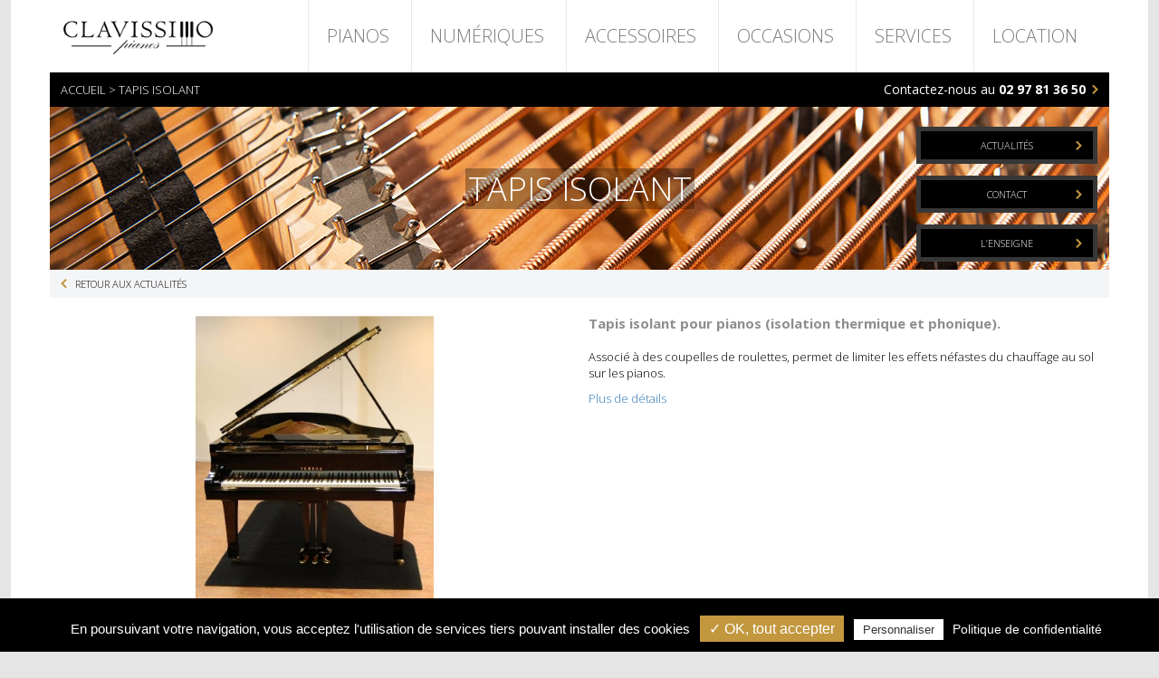

--- FILE ---
content_type: text/html; charset=UTF-8
request_url: https://www.clavissimo.fr/actualites/tapis-isolant-piano
body_size: 13778
content:
<!DOCTYPE html>
<!--[if IE 7]>
<html class="ie ie7" dir="ltr" lang="fr-FR">
<![endif]-->
<!--[if IE 8]>
<html class="ie ie8" dir="ltr" lang="fr-FR">
<![endif]-->
<!--[if !(IE 7) | !(IE 8)  ]><!-->
<html dir="ltr" lang="fr-FR">
<!--<![endif]-->
<head>
<meta charset="UTF-8" />

<meta name="viewport" content="width=device-width, initial-scale=1">

<title>Tapis isolant | Clavissimo - Lorient - Lanester</title>
<link data-rocket-preload as="style" href="https://fonts.googleapis.com/css?family=Open%20Sans%3A300%2C400%2C600%2C700&#038;display=swap" rel="preload">
<link href="https://fonts.googleapis.com/css?family=Open%20Sans%3A300%2C400%2C600%2C700&#038;display=swap" media="print" onload="this.media=&#039;all&#039;" rel="stylesheet">
<noscript data-wpr-hosted-gf-parameters=""><link rel="stylesheet" href="https://fonts.googleapis.com/css?family=Open%20Sans%3A300%2C400%2C600%2C700&#038;display=swap"></noscript>

<link rel="profile" href="http://gmpg.org/xfn/11" />
<link rel="pingback" href="https://www.clavissimo.fr/xmlrpc.php" />

<!--[if lt IE 9]>
    <script src="https://www.clavissimo.fr/wp-content/themes/artgomedia/js/html5.js"></script>
    <script type="text/javascript" scr="https://www.clavissimo.fr/wp-content/themes/artgomedia/js/respond.js"></script> 
<![endif]-->

<link rel="icon" href="https://www.clavissimo.fr/wp-content/themes/artgomedia/favicon.ico" />

<script src="https://www.clavissimo.fr/wp-content/themes/artgomedia/js/jquery.min.js"></script>

<link data-minify="1" rel="stylesheet" href="https://www.clavissimo.fr/wp-content/cache/min/1/wp-content/themes/artgomedia/js/ui/jquery-ui.css?ver=1695724237" />
<script src="https://www.clavissimo.fr/wp-content/themes/artgomedia/js/ui/jquery-ui.min.js"></script>



<link data-minify="1" href="https://www.clavissimo.fr/wp-content/cache/min/1/wp-content/themes/artgomedia/css/bootstrap.css?ver=1695724237" rel="stylesheet">
<link data-minify="1" href="https://www.clavissimo.fr/wp-content/cache/min/1/wp-content/themes/artgomedia/css/bootstrap-theme.css?ver=1695724237" rel="stylesheet">
<script src="https://www.clavissimo.fr/wp-content/themes/artgomedia/js/bootstrap.js"></script>

<script src="https://www.clavissimo.fr/wp-content/themes/artgomedia/js/bxslider/jquery.bxslider.min.js"></script>
<link data-minify="1" href="https://www.clavissimo.fr/wp-content/cache/min/1/wp-content/themes/artgomedia/js/bxslider/jquery.bxslider.css?ver=1695724237" rel="stylesheet" />

<script type="text/javascript" src="https://www.clavissimo.fr/wp-content/themes/artgomedia/js/fancy/jquery.mousewheel-3.0.6.pack.js"></script>
<link data-minify="1" rel="stylesheet" href="https://www.clavissimo.fr/wp-content/cache/min/1/wp-content/themes/artgomedia/js/fancy/jquery.fancybox.css?ver=1695724237" type="text/css" media="screen" />
<script type="text/javascript" src="https://www.clavissimo.fr/wp-content/themes/artgomedia/js/fancy/jquery.fancybox.pack.js?v=2.1.5"></script>

<script type="text/javascript" src="https://www.clavissimo.fr/wp-content/themes/artgomedia/js/tarteaucitron/tarteaucitron.js"></script>


<link data-minify="1" href='https://www.clavissimo.fr/wp-content/cache/min/1/wp-content/themes/artgomedia/style.css?ver=1695724237' rel='stylesheet' type='text/css'>
        

		<!-- All in One SEO 4.9.3 - aioseo.com -->
	<meta name="description" content="Associé à des coupelles de roulettes, permet de limiter les effets néfastes du chauffage au sol sur les pianos. Plus de détails" />
	<meta name="robots" content="max-image-preview:large" />
	<meta name="author" content="Clavissimo"/>
	<link rel="canonical" href="https://www.clavissimo.fr/actualites/tapis-isolant-piano" />
	<meta name="generator" content="All in One SEO (AIOSEO) 4.9.3" />
		<script type="application/ld+json" class="aioseo-schema">
			{"@context":"https:\/\/schema.org","@graph":[{"@type":"Article","@id":"https:\/\/www.clavissimo.fr\/actualites\/tapis-isolant-piano#article","name":"Tapis isolant | Clavissimo - Lorient - Lanester","headline":"Tapis isolant","author":{"@id":"https:\/\/www.clavissimo.fr\/author\/clavissimo#author"},"publisher":{"@id":"https:\/\/www.clavissimo.fr\/#organization"},"datePublished":"2020-07-22T17:18:55+01:00","dateModified":"2020-07-22T17:20:11+01:00","inLanguage":"fr-FR","mainEntityOfPage":{"@id":"https:\/\/www.clavissimo.fr\/actualites\/tapis-isolant-piano#webpage"},"isPartOf":{"@id":"https:\/\/www.clavissimo.fr\/actualites\/tapis-isolant-piano#webpage"},"articleSection":"Actualit\u00e9s"},{"@type":"BreadcrumbList","@id":"https:\/\/www.clavissimo.fr\/actualites\/tapis-isolant-piano#breadcrumblist","itemListElement":[{"@type":"ListItem","@id":"https:\/\/www.clavissimo.fr#listItem","position":1,"name":"Home","item":"https:\/\/www.clavissimo.fr","nextItem":{"@type":"ListItem","@id":"https:\/\/www.clavissimo.fr\/.\/actualites#listItem","name":"Actualit\u00e9s"}},{"@type":"ListItem","@id":"https:\/\/www.clavissimo.fr\/.\/actualites#listItem","position":2,"name":"Actualit\u00e9s","item":"https:\/\/www.clavissimo.fr\/.\/actualites","nextItem":{"@type":"ListItem","@id":"https:\/\/www.clavissimo.fr\/actualites\/tapis-isolant-piano#listItem","name":"Tapis isolant"},"previousItem":{"@type":"ListItem","@id":"https:\/\/www.clavissimo.fr#listItem","name":"Home"}},{"@type":"ListItem","@id":"https:\/\/www.clavissimo.fr\/actualites\/tapis-isolant-piano#listItem","position":3,"name":"Tapis isolant","previousItem":{"@type":"ListItem","@id":"https:\/\/www.clavissimo.fr\/.\/actualites#listItem","name":"Actualit\u00e9s"}}]},{"@type":"Organization","@id":"https:\/\/www.clavissimo.fr\/#organization","name":"Clavissimo - Lorient - Lanester","url":"https:\/\/www.clavissimo.fr\/"},{"@type":"Person","@id":"https:\/\/www.clavissimo.fr\/author\/clavissimo#author","url":"https:\/\/www.clavissimo.fr\/author\/clavissimo","name":"Clavissimo","image":{"@type":"ImageObject","@id":"https:\/\/www.clavissimo.fr\/actualites\/tapis-isolant-piano#authorImage","url":"https:\/\/secure.gravatar.com\/avatar\/26adf9302188b14c6b95ada06706df6b6a9720dd212fc69a77521cb6f54fe6e0?s=96&d=mm&r=g","width":96,"height":96,"caption":"Clavissimo"}},{"@type":"WebPage","@id":"https:\/\/www.clavissimo.fr\/actualites\/tapis-isolant-piano#webpage","url":"https:\/\/www.clavissimo.fr\/actualites\/tapis-isolant-piano","name":"Tapis isolant | Clavissimo - Lorient - Lanester","description":"Associ\u00e9 \u00e0 des coupelles de roulettes, permet de limiter les effets n\u00e9fastes du chauffage au sol sur les pianos. Plus de d\u00e9tails","inLanguage":"fr-FR","isPartOf":{"@id":"https:\/\/www.clavissimo.fr\/#website"},"breadcrumb":{"@id":"https:\/\/www.clavissimo.fr\/actualites\/tapis-isolant-piano#breadcrumblist"},"author":{"@id":"https:\/\/www.clavissimo.fr\/author\/clavissimo#author"},"creator":{"@id":"https:\/\/www.clavissimo.fr\/author\/clavissimo#author"},"datePublished":"2020-07-22T17:18:55+01:00","dateModified":"2020-07-22T17:20:11+01:00"},{"@type":"WebSite","@id":"https:\/\/www.clavissimo.fr\/#website","url":"https:\/\/www.clavissimo.fr\/","name":"Clavissimo - Lorient - Lanester","inLanguage":"fr-FR","publisher":{"@id":"https:\/\/www.clavissimo.fr\/#organization"}}]}
		</script>
		<!-- All in One SEO -->

<link href='https://fonts.gstatic.com' crossorigin rel='preconnect' />
<link rel="alternate" type="application/rss+xml" title="Clavissimo - Lorient - Lanester &raquo; Flux" href="https://www.clavissimo.fr/feed" />
<link rel="alternate" type="application/rss+xml" title="Clavissimo - Lorient - Lanester &raquo; Flux des commentaires" href="https://www.clavissimo.fr/comments/feed" />
<link rel="alternate" type="application/rss+xml" title="Clavissimo - Lorient - Lanester &raquo; Tapis isolant Flux des commentaires" href="https://www.clavissimo.fr/actualites/tapis-isolant-piano/feed" />
<link rel="alternate" title="oEmbed (JSON)" type="application/json+oembed" href="https://www.clavissimo.fr/wp-json/oembed/1.0/embed?url=https%3A%2F%2Fwww.clavissimo.fr%2Factualites%2Ftapis-isolant-piano" />
<link rel="alternate" title="oEmbed (XML)" type="text/xml+oembed" href="https://www.clavissimo.fr/wp-json/oembed/1.0/embed?url=https%3A%2F%2Fwww.clavissimo.fr%2Factualites%2Ftapis-isolant-piano&#038;format=xml" />
<style id='wp-img-auto-sizes-contain-inline-css' type='text/css'>
img:is([sizes=auto i],[sizes^="auto," i]){contain-intrinsic-size:3000px 1500px}
/*# sourceURL=wp-img-auto-sizes-contain-inline-css */
</style>
<style id='wp-emoji-styles-inline-css' type='text/css'>

	img.wp-smiley, img.emoji {
		display: inline !important;
		border: none !important;
		box-shadow: none !important;
		height: 1em !important;
		width: 1em !important;
		margin: 0 0.07em !important;
		vertical-align: -0.1em !important;
		background: none !important;
		padding: 0 !important;
	}
/*# sourceURL=wp-emoji-styles-inline-css */
</style>
<style id='wp-block-library-inline-css' type='text/css'>
:root{--wp-block-synced-color:#7a00df;--wp-block-synced-color--rgb:122,0,223;--wp-bound-block-color:var(--wp-block-synced-color);--wp-editor-canvas-background:#ddd;--wp-admin-theme-color:#007cba;--wp-admin-theme-color--rgb:0,124,186;--wp-admin-theme-color-darker-10:#006ba1;--wp-admin-theme-color-darker-10--rgb:0,107,160.5;--wp-admin-theme-color-darker-20:#005a87;--wp-admin-theme-color-darker-20--rgb:0,90,135;--wp-admin-border-width-focus:2px}@media (min-resolution:192dpi){:root{--wp-admin-border-width-focus:1.5px}}.wp-element-button{cursor:pointer}:root .has-very-light-gray-background-color{background-color:#eee}:root .has-very-dark-gray-background-color{background-color:#313131}:root .has-very-light-gray-color{color:#eee}:root .has-very-dark-gray-color{color:#313131}:root .has-vivid-green-cyan-to-vivid-cyan-blue-gradient-background{background:linear-gradient(135deg,#00d084,#0693e3)}:root .has-purple-crush-gradient-background{background:linear-gradient(135deg,#34e2e4,#4721fb 50%,#ab1dfe)}:root .has-hazy-dawn-gradient-background{background:linear-gradient(135deg,#faaca8,#dad0ec)}:root .has-subdued-olive-gradient-background{background:linear-gradient(135deg,#fafae1,#67a671)}:root .has-atomic-cream-gradient-background{background:linear-gradient(135deg,#fdd79a,#004a59)}:root .has-nightshade-gradient-background{background:linear-gradient(135deg,#330968,#31cdcf)}:root .has-midnight-gradient-background{background:linear-gradient(135deg,#020381,#2874fc)}:root{--wp--preset--font-size--normal:16px;--wp--preset--font-size--huge:42px}.has-regular-font-size{font-size:1em}.has-larger-font-size{font-size:2.625em}.has-normal-font-size{font-size:var(--wp--preset--font-size--normal)}.has-huge-font-size{font-size:var(--wp--preset--font-size--huge)}.has-text-align-center{text-align:center}.has-text-align-left{text-align:left}.has-text-align-right{text-align:right}.has-fit-text{white-space:nowrap!important}#end-resizable-editor-section{display:none}.aligncenter{clear:both}.items-justified-left{justify-content:flex-start}.items-justified-center{justify-content:center}.items-justified-right{justify-content:flex-end}.items-justified-space-between{justify-content:space-between}.screen-reader-text{border:0;clip-path:inset(50%);height:1px;margin:-1px;overflow:hidden;padding:0;position:absolute;width:1px;word-wrap:normal!important}.screen-reader-text:focus{background-color:#ddd;clip-path:none;color:#444;display:block;font-size:1em;height:auto;left:5px;line-height:normal;padding:15px 23px 14px;text-decoration:none;top:5px;width:auto;z-index:100000}html :where(.has-border-color){border-style:solid}html :where([style*=border-top-color]){border-top-style:solid}html :where([style*=border-right-color]){border-right-style:solid}html :where([style*=border-bottom-color]){border-bottom-style:solid}html :where([style*=border-left-color]){border-left-style:solid}html :where([style*=border-width]){border-style:solid}html :where([style*=border-top-width]){border-top-style:solid}html :where([style*=border-right-width]){border-right-style:solid}html :where([style*=border-bottom-width]){border-bottom-style:solid}html :where([style*=border-left-width]){border-left-style:solid}html :where(img[class*=wp-image-]){height:auto;max-width:100%}:where(figure){margin:0 0 1em}html :where(.is-position-sticky){--wp-admin--admin-bar--position-offset:var(--wp-admin--admin-bar--height,0px)}@media screen and (max-width:600px){html :where(.is-position-sticky){--wp-admin--admin-bar--position-offset:0px}}

/*# sourceURL=wp-block-library-inline-css */
</style><style id='global-styles-inline-css' type='text/css'>
:root{--wp--preset--aspect-ratio--square: 1;--wp--preset--aspect-ratio--4-3: 4/3;--wp--preset--aspect-ratio--3-4: 3/4;--wp--preset--aspect-ratio--3-2: 3/2;--wp--preset--aspect-ratio--2-3: 2/3;--wp--preset--aspect-ratio--16-9: 16/9;--wp--preset--aspect-ratio--9-16: 9/16;--wp--preset--color--black: #000000;--wp--preset--color--cyan-bluish-gray: #abb8c3;--wp--preset--color--white: #ffffff;--wp--preset--color--pale-pink: #f78da7;--wp--preset--color--vivid-red: #cf2e2e;--wp--preset--color--luminous-vivid-orange: #ff6900;--wp--preset--color--luminous-vivid-amber: #fcb900;--wp--preset--color--light-green-cyan: #7bdcb5;--wp--preset--color--vivid-green-cyan: #00d084;--wp--preset--color--pale-cyan-blue: #8ed1fc;--wp--preset--color--vivid-cyan-blue: #0693e3;--wp--preset--color--vivid-purple: #9b51e0;--wp--preset--gradient--vivid-cyan-blue-to-vivid-purple: linear-gradient(135deg,rgb(6,147,227) 0%,rgb(155,81,224) 100%);--wp--preset--gradient--light-green-cyan-to-vivid-green-cyan: linear-gradient(135deg,rgb(122,220,180) 0%,rgb(0,208,130) 100%);--wp--preset--gradient--luminous-vivid-amber-to-luminous-vivid-orange: linear-gradient(135deg,rgb(252,185,0) 0%,rgb(255,105,0) 100%);--wp--preset--gradient--luminous-vivid-orange-to-vivid-red: linear-gradient(135deg,rgb(255,105,0) 0%,rgb(207,46,46) 100%);--wp--preset--gradient--very-light-gray-to-cyan-bluish-gray: linear-gradient(135deg,rgb(238,238,238) 0%,rgb(169,184,195) 100%);--wp--preset--gradient--cool-to-warm-spectrum: linear-gradient(135deg,rgb(74,234,220) 0%,rgb(151,120,209) 20%,rgb(207,42,186) 40%,rgb(238,44,130) 60%,rgb(251,105,98) 80%,rgb(254,248,76) 100%);--wp--preset--gradient--blush-light-purple: linear-gradient(135deg,rgb(255,206,236) 0%,rgb(152,150,240) 100%);--wp--preset--gradient--blush-bordeaux: linear-gradient(135deg,rgb(254,205,165) 0%,rgb(254,45,45) 50%,rgb(107,0,62) 100%);--wp--preset--gradient--luminous-dusk: linear-gradient(135deg,rgb(255,203,112) 0%,rgb(199,81,192) 50%,rgb(65,88,208) 100%);--wp--preset--gradient--pale-ocean: linear-gradient(135deg,rgb(255,245,203) 0%,rgb(182,227,212) 50%,rgb(51,167,181) 100%);--wp--preset--gradient--electric-grass: linear-gradient(135deg,rgb(202,248,128) 0%,rgb(113,206,126) 100%);--wp--preset--gradient--midnight: linear-gradient(135deg,rgb(2,3,129) 0%,rgb(40,116,252) 100%);--wp--preset--font-size--small: 13px;--wp--preset--font-size--medium: 20px;--wp--preset--font-size--large: 36px;--wp--preset--font-size--x-large: 42px;--wp--preset--spacing--20: 0.44rem;--wp--preset--spacing--30: 0.67rem;--wp--preset--spacing--40: 1rem;--wp--preset--spacing--50: 1.5rem;--wp--preset--spacing--60: 2.25rem;--wp--preset--spacing--70: 3.38rem;--wp--preset--spacing--80: 5.06rem;--wp--preset--shadow--natural: 6px 6px 9px rgba(0, 0, 0, 0.2);--wp--preset--shadow--deep: 12px 12px 50px rgba(0, 0, 0, 0.4);--wp--preset--shadow--sharp: 6px 6px 0px rgba(0, 0, 0, 0.2);--wp--preset--shadow--outlined: 6px 6px 0px -3px rgb(255, 255, 255), 6px 6px rgb(0, 0, 0);--wp--preset--shadow--crisp: 6px 6px 0px rgb(0, 0, 0);}:where(.is-layout-flex){gap: 0.5em;}:where(.is-layout-grid){gap: 0.5em;}body .is-layout-flex{display: flex;}.is-layout-flex{flex-wrap: wrap;align-items: center;}.is-layout-flex > :is(*, div){margin: 0;}body .is-layout-grid{display: grid;}.is-layout-grid > :is(*, div){margin: 0;}:where(.wp-block-columns.is-layout-flex){gap: 2em;}:where(.wp-block-columns.is-layout-grid){gap: 2em;}:where(.wp-block-post-template.is-layout-flex){gap: 1.25em;}:where(.wp-block-post-template.is-layout-grid){gap: 1.25em;}.has-black-color{color: var(--wp--preset--color--black) !important;}.has-cyan-bluish-gray-color{color: var(--wp--preset--color--cyan-bluish-gray) !important;}.has-white-color{color: var(--wp--preset--color--white) !important;}.has-pale-pink-color{color: var(--wp--preset--color--pale-pink) !important;}.has-vivid-red-color{color: var(--wp--preset--color--vivid-red) !important;}.has-luminous-vivid-orange-color{color: var(--wp--preset--color--luminous-vivid-orange) !important;}.has-luminous-vivid-amber-color{color: var(--wp--preset--color--luminous-vivid-amber) !important;}.has-light-green-cyan-color{color: var(--wp--preset--color--light-green-cyan) !important;}.has-vivid-green-cyan-color{color: var(--wp--preset--color--vivid-green-cyan) !important;}.has-pale-cyan-blue-color{color: var(--wp--preset--color--pale-cyan-blue) !important;}.has-vivid-cyan-blue-color{color: var(--wp--preset--color--vivid-cyan-blue) !important;}.has-vivid-purple-color{color: var(--wp--preset--color--vivid-purple) !important;}.has-black-background-color{background-color: var(--wp--preset--color--black) !important;}.has-cyan-bluish-gray-background-color{background-color: var(--wp--preset--color--cyan-bluish-gray) !important;}.has-white-background-color{background-color: var(--wp--preset--color--white) !important;}.has-pale-pink-background-color{background-color: var(--wp--preset--color--pale-pink) !important;}.has-vivid-red-background-color{background-color: var(--wp--preset--color--vivid-red) !important;}.has-luminous-vivid-orange-background-color{background-color: var(--wp--preset--color--luminous-vivid-orange) !important;}.has-luminous-vivid-amber-background-color{background-color: var(--wp--preset--color--luminous-vivid-amber) !important;}.has-light-green-cyan-background-color{background-color: var(--wp--preset--color--light-green-cyan) !important;}.has-vivid-green-cyan-background-color{background-color: var(--wp--preset--color--vivid-green-cyan) !important;}.has-pale-cyan-blue-background-color{background-color: var(--wp--preset--color--pale-cyan-blue) !important;}.has-vivid-cyan-blue-background-color{background-color: var(--wp--preset--color--vivid-cyan-blue) !important;}.has-vivid-purple-background-color{background-color: var(--wp--preset--color--vivid-purple) !important;}.has-black-border-color{border-color: var(--wp--preset--color--black) !important;}.has-cyan-bluish-gray-border-color{border-color: var(--wp--preset--color--cyan-bluish-gray) !important;}.has-white-border-color{border-color: var(--wp--preset--color--white) !important;}.has-pale-pink-border-color{border-color: var(--wp--preset--color--pale-pink) !important;}.has-vivid-red-border-color{border-color: var(--wp--preset--color--vivid-red) !important;}.has-luminous-vivid-orange-border-color{border-color: var(--wp--preset--color--luminous-vivid-orange) !important;}.has-luminous-vivid-amber-border-color{border-color: var(--wp--preset--color--luminous-vivid-amber) !important;}.has-light-green-cyan-border-color{border-color: var(--wp--preset--color--light-green-cyan) !important;}.has-vivid-green-cyan-border-color{border-color: var(--wp--preset--color--vivid-green-cyan) !important;}.has-pale-cyan-blue-border-color{border-color: var(--wp--preset--color--pale-cyan-blue) !important;}.has-vivid-cyan-blue-border-color{border-color: var(--wp--preset--color--vivid-cyan-blue) !important;}.has-vivid-purple-border-color{border-color: var(--wp--preset--color--vivid-purple) !important;}.has-vivid-cyan-blue-to-vivid-purple-gradient-background{background: var(--wp--preset--gradient--vivid-cyan-blue-to-vivid-purple) !important;}.has-light-green-cyan-to-vivid-green-cyan-gradient-background{background: var(--wp--preset--gradient--light-green-cyan-to-vivid-green-cyan) !important;}.has-luminous-vivid-amber-to-luminous-vivid-orange-gradient-background{background: var(--wp--preset--gradient--luminous-vivid-amber-to-luminous-vivid-orange) !important;}.has-luminous-vivid-orange-to-vivid-red-gradient-background{background: var(--wp--preset--gradient--luminous-vivid-orange-to-vivid-red) !important;}.has-very-light-gray-to-cyan-bluish-gray-gradient-background{background: var(--wp--preset--gradient--very-light-gray-to-cyan-bluish-gray) !important;}.has-cool-to-warm-spectrum-gradient-background{background: var(--wp--preset--gradient--cool-to-warm-spectrum) !important;}.has-blush-light-purple-gradient-background{background: var(--wp--preset--gradient--blush-light-purple) !important;}.has-blush-bordeaux-gradient-background{background: var(--wp--preset--gradient--blush-bordeaux) !important;}.has-luminous-dusk-gradient-background{background: var(--wp--preset--gradient--luminous-dusk) !important;}.has-pale-ocean-gradient-background{background: var(--wp--preset--gradient--pale-ocean) !important;}.has-electric-grass-gradient-background{background: var(--wp--preset--gradient--electric-grass) !important;}.has-midnight-gradient-background{background: var(--wp--preset--gradient--midnight) !important;}.has-small-font-size{font-size: var(--wp--preset--font-size--small) !important;}.has-medium-font-size{font-size: var(--wp--preset--font-size--medium) !important;}.has-large-font-size{font-size: var(--wp--preset--font-size--large) !important;}.has-x-large-font-size{font-size: var(--wp--preset--font-size--x-large) !important;}
/*# sourceURL=global-styles-inline-css */
</style>

<style id='classic-theme-styles-inline-css' type='text/css'>
/*! This file is auto-generated */
.wp-block-button__link{color:#fff;background-color:#32373c;border-radius:9999px;box-shadow:none;text-decoration:none;padding:calc(.667em + 2px) calc(1.333em + 2px);font-size:1.125em}.wp-block-file__button{background:#32373c;color:#fff;text-decoration:none}
/*# sourceURL=/wp-includes/css/classic-themes.min.css */
</style>
<link rel='stylesheet' id='cookie-notice-front-css' href='https://www.clavissimo.fr/wp-content/plugins/cookie-notice/css/front.min.css?ver=2.5.11' type='text/css' media='all' />
<link data-minify="1" rel='stylesheet' id='taxonomy-image-plugin-public-css' href='https://www.clavissimo.fr/wp-content/cache/min/1/wp-content/plugins/taxonomy-images/css/style.css?ver=1695724237' type='text/css' media='screen' />
<script type="text/javascript" id="cookie-notice-front-js-before">
/* <![CDATA[ */
var cnArgs = {"ajaxUrl":"https:\/\/www.clavissimo.fr\/wp-admin\/admin-ajax.php","nonce":"fa61589aaa","hideEffect":"fade","position":"bottom","onScroll":false,"onScrollOffset":100,"onClick":false,"cookieName":"cookie_notice_accepted","cookieTime":2592000,"cookieTimeRejected":2592000,"globalCookie":false,"redirection":false,"cache":true,"revokeCookies":false,"revokeCookiesOpt":"automatic"};

//# sourceURL=cookie-notice-front-js-before
/* ]]> */
</script>
<script type="text/javascript" src="https://www.clavissimo.fr/wp-content/plugins/cookie-notice/js/front.min.js?ver=2.5.11" id="cookie-notice-front-js"></script>
<script type="text/javascript" src="https://www.clavissimo.fr/wp-includes/js/jquery/jquery.min.js?ver=3.7.1" id="jquery-core-js"></script>
<script type="text/javascript" src="https://www.clavissimo.fr/wp-includes/js/jquery/jquery-migrate.min.js?ver=3.4.1" id="jquery-migrate-js"></script>
<script type="text/javascript" src="//www.clavissimo.fr/wp-content/plugins/revslider/sr6/assets/js/rbtools.min.js?ver=6.7.29" async id="tp-tools-js"></script>
<script type="text/javascript" src="//www.clavissimo.fr/wp-content/plugins/revslider/sr6/assets/js/rs6.min.js?ver=6.7.34" async id="revmin-js"></script>
<link rel="https://api.w.org/" href="https://www.clavissimo.fr/wp-json/" /><link rel="alternate" title="JSON" type="application/json" href="https://www.clavissimo.fr/wp-json/wp/v2/posts/3110" /><link rel="EditURI" type="application/rsd+xml" title="RSD" href="https://www.clavissimo.fr/xmlrpc.php?rsd" />
<meta name="generator" content="Powered by Slider Revolution 6.7.34 - responsive, Mobile-Friendly Slider Plugin for WordPress with comfortable drag and drop interface." />
<script>function setREVStartSize(e){
			//window.requestAnimationFrame(function() {
				window.RSIW = window.RSIW===undefined ? window.innerWidth : window.RSIW;
				window.RSIH = window.RSIH===undefined ? window.innerHeight : window.RSIH;
				try {
					var pw = document.getElementById(e.c).parentNode.offsetWidth,
						newh;
					pw = pw===0 || isNaN(pw) || (e.l=="fullwidth" || e.layout=="fullwidth") ? window.RSIW : pw;
					e.tabw = e.tabw===undefined ? 0 : parseInt(e.tabw);
					e.thumbw = e.thumbw===undefined ? 0 : parseInt(e.thumbw);
					e.tabh = e.tabh===undefined ? 0 : parseInt(e.tabh);
					e.thumbh = e.thumbh===undefined ? 0 : parseInt(e.thumbh);
					e.tabhide = e.tabhide===undefined ? 0 : parseInt(e.tabhide);
					e.thumbhide = e.thumbhide===undefined ? 0 : parseInt(e.thumbhide);
					e.mh = e.mh===undefined || e.mh=="" || e.mh==="auto" ? 0 : parseInt(e.mh,0);
					if(e.layout==="fullscreen" || e.l==="fullscreen")
						newh = Math.max(e.mh,window.RSIH);
					else{
						e.gw = Array.isArray(e.gw) ? e.gw : [e.gw];
						for (var i in e.rl) if (e.gw[i]===undefined || e.gw[i]===0) e.gw[i] = e.gw[i-1];
						e.gh = e.el===undefined || e.el==="" || (Array.isArray(e.el) && e.el.length==0)? e.gh : e.el;
						e.gh = Array.isArray(e.gh) ? e.gh : [e.gh];
						for (var i in e.rl) if (e.gh[i]===undefined || e.gh[i]===0) e.gh[i] = e.gh[i-1];
											
						var nl = new Array(e.rl.length),
							ix = 0,
							sl;
						e.tabw = e.tabhide>=pw ? 0 : e.tabw;
						e.thumbw = e.thumbhide>=pw ? 0 : e.thumbw;
						e.tabh = e.tabhide>=pw ? 0 : e.tabh;
						e.thumbh = e.thumbhide>=pw ? 0 : e.thumbh;
						for (var i in e.rl) nl[i] = e.rl[i]<window.RSIW ? 0 : e.rl[i];
						sl = nl[0];
						for (var i in nl) if (sl>nl[i] && nl[i]>0) { sl = nl[i]; ix=i;}
						var m = pw>(e.gw[ix]+e.tabw+e.thumbw) ? 1 : (pw-(e.tabw+e.thumbw)) / (e.gw[ix]);
						newh =  (e.gh[ix] * m) + (e.tabh + e.thumbh);
					}
					var el = document.getElementById(e.c);
					if (el!==null && el) el.style.height = newh+"px";
					el = document.getElementById(e.c+"_wrapper");
					if (el!==null && el) {
						el.style.height = newh+"px";
						el.style.display = "block";
					}
				} catch(e){
					console.log("Failure at Presize of Slider:" + e)
				}
			//});
		  };</script>

<link data-minify="1" rel='stylesheet' id='rs-plugin-settings-css' href='https://www.clavissimo.fr/wp-content/cache/min/1/wp-content/plugins/revslider/sr6/assets/css/rs6.css?ver=1753971113' type='text/css' media='all' />
<style id='rs-plugin-settings-inline-css' type='text/css'>
.tp-caption a{color:#ffffff;text-shadow:none;text-decoration:none;-webkit-transition:all 0.2s ease-out;-moz-transition:all 0.2s ease-out;-o-transition:all 0.2s ease-out;-ms-transition:all 0.2s ease-out}.tp-caption a:hover{color:#c3973e;text-decoration:none}
/*# sourceURL=rs-plugin-settings-inline-css */
</style>
<meta name="generator" content="WP Rocket 3.20.3" data-wpr-features="wpr_minify_css wpr_desktop" /></head>

<body class="wp-singular post-template-default single single-post postid-3110 single-format-standard wp-theme-artgomedia cookies-not-set">
            
<div data-rocket-location-hash="eb4025b9ca972704ff0d5ebb9287f9f6" class="maitre_du_piano">

    <img src="https://www.clavissimo.fr/wp-content/themes/artgomedia/images/maitre_du_piano.png" alt="Les Maîtres du Piano" />
        
</div>

<div data-rocket-location-hash="41b76897ef027b0e23042355f88d6962" class="global">

    <div data-rocket-location-hash="40f22408a88335a0945fffe944caafc3" class="container">
    
        <div data-rocket-location-hash="5af47f6829f724b092e5b844a38e0bc1" class="row">
        
        	<div class="col-xs-12 col-sm-12 col-md-2 col-lg-2">
            
            	<div id="btn_menu_mobile" class="btn_menu_mobile_inactive"></div>
            
            	<div class="logo">
            
					                    
                        <a href="https://www.clavissimo.fr/" rel="home" title="Accueil">
                            <img src="https://www.clavissimo.fr/wp-content/uploads/2018/10/Logo-clavissimo.png" alt="Clavissimo">
                        </a>
                    
                                    
                </div>
                
            </div>
        
        	<div class="col-xs-12 col-sm-12 col-md-10 col-lg-10">
            
            	<div class="menu">
            
					<div class="menu-menu-1-container"><ul id="menu-menu-1" class="menu"><li id="menu-item-82" class="menu-item menu-item-type-post_type_archive menu-item-object-pianos menu-item-has-children menu-item-82"><a href="https://www.clavissimo.fr/pianos">Pianos</a>
<ul class="sub-menu">
	<li id="menu-item-94" class="menu-item menu-item-type-taxonomy menu-item-object-type-piano menu-item-94"><a href="https://www.clavissimo.fr/type-piano/pianos-droits">Pianos droits</a></li>
	<li id="menu-item-93" class="menu-item menu-item-type-taxonomy menu-item-object-type-piano menu-item-93"><a href="https://www.clavissimo.fr/type-piano/pianos-a-queue">Pianos à queue</a></li>
</ul>
</li>
<li id="menu-item-83" class="menu-item menu-item-type-post_type_archive menu-item-object-pianos-numeriques menu-item-has-children menu-item-83"><a href="https://www.clavissimo.fr/pianos-numeriques">Numériques</a>
<ul class="sub-menu">
	<li id="menu-item-90" class="menu-item menu-item-type-taxonomy menu-item-object-type-piano-numerique menu-item-90"><a href="https://www.clavissimo.fr/type-piano-numerique/compacts">Compacts</a></li>
	<li id="menu-item-91" class="menu-item menu-item-type-taxonomy menu-item-object-type-piano-numerique menu-item-91"><a href="https://www.clavissimo.fr/type-piano-numerique/meubles">Meubles</a></li>
	<li id="menu-item-92" class="menu-item menu-item-type-taxonomy menu-item-object-type-piano-numerique menu-item-92"><a href="https://www.clavissimo.fr/type-piano-numerique/portables">Portables</a></li>
</ul>
</li>
<li id="menu-item-84" class="menu-item menu-item-type-post_type_archive menu-item-object-accessoires menu-item-has-children menu-item-84"><a href="https://www.clavissimo.fr/accessoires">Accessoires</a>
<ul class="sub-menu">
	<li id="menu-item-86" class="menu-item menu-item-type-taxonomy menu-item-object-type-accessoire menu-item-86"><a href="https://www.clavissimo.fr/type-accessoire/banquettes">Banquettes</a></li>
	<li id="menu-item-89" class="menu-item menu-item-type-taxonomy menu-item-object-type-accessoire menu-item-89"><a href="https://www.clavissimo.fr/type-accessoire/metronomes">Métronomes</a></li>
	<li id="menu-item-88" class="menu-item menu-item-type-taxonomy menu-item-object-type-accessoire menu-item-88"><a href="https://www.clavissimo.fr/type-accessoire/eclairage">Eclairage</a></li>
	<li id="menu-item-87" class="menu-item menu-item-type-taxonomy menu-item-object-type-accessoire menu-item-87"><a href="https://www.clavissimo.fr/type-accessoire/divers">Divers</a></li>
</ul>
</li>
<li id="menu-item-85" class="menu-item menu-item-type-post_type_archive menu-item-object-occasions menu-item-has-children menu-item-85"><a href="https://www.clavissimo.fr/occasions">Occasions</a>
<ul class="sub-menu">
	<li id="menu-item-322" class="menu-item menu-item-type-taxonomy menu-item-object-type-occasion menu-item-322"><a href="https://www.clavissimo.fr/type-occasion/pianos-droits">Pianos droits</a></li>
	<li id="menu-item-323" class="menu-item menu-item-type-taxonomy menu-item-object-type-occasion menu-item-323"><a href="https://www.clavissimo.fr/type-occasion/pianos-a-queue">Pianos à queue</a></li>
	<li id="menu-item-324" class="menu-item menu-item-type-taxonomy menu-item-object-type-occasion menu-item-324"><a href="https://www.clavissimo.fr/type-occasion/pianos-numeriques">Pianos numériques</a></li>
</ul>
</li>
<li id="menu-item-81" class="menu-item menu-item-type-post_type menu-item-object-page menu-item-has-children menu-item-81"><a href="https://www.clavissimo.fr/services-accord-de-piano">Services</a>
<ul class="sub-menu">
	<li id="menu-item-127" class="menu-item menu-item-type-custom menu-item-object-custom menu-item-127"><a href="https://www.clavissimo.fr/services-accord-de-piano#accord">Accord</a></li>
	<li id="menu-item-128" class="menu-item menu-item-type-custom menu-item-object-custom menu-item-128"><a href="https://www.clavissimo.fr/services-accord-de-piano#reglage_et_reparation">Réglage et réparation</a></li>
	<li id="menu-item-129" class="menu-item menu-item-type-custom menu-item-object-custom menu-item-129"><a href="https://www.clavissimo.fr/services-accord-de-piano#pose_de_système_silencieux">Pose de système silencieux</a></li>
</ul>
</li>
<li id="menu-item-78" class="menu-item menu-item-type-post_type menu-item-object-page menu-item-has-children menu-item-78"><a href="https://www.clavissimo.fr/location-de-pianos">Location</a>
<ul class="sub-menu">
	<li id="menu-item-124" class="menu-item menu-item-type-custom menu-item-object-custom menu-item-124"><a href="https://www.clavissimo.fr/location-de-pianos#location_simple">Location simple</a></li>
	<li id="menu-item-125" class="menu-item menu-item-type-custom menu-item-object-custom menu-item-125"><a href="https://www.clavissimo.fr/location-de-pianos#location_avec_option_d_achat">Location avec option d&rsquo;achat</a></li>
	<li id="menu-item-126" class="menu-item menu-item-type-custom menu-item-object-custom menu-item-126"><a href="https://www.clavissimo.fr/location-de-pianos#evenement">Événement</a></li>
</ul>
</li>
</ul></div>                
                </div>
                
            </div>
        
        </div>
    
    </div>

    <div data-rocket-location-hash="0841f15ebf099eeaba6f2c7f735d0671" class="container">
    
        <div data-rocket-location-hash="ca722c0fa35488ed8b185d1aa84c8a90" class="row">
        
        	<div class="ariane">
            
            	<div class="header_contact">
               		<a href="https://www.clavissimo.fr/contact" title="Contactez-nous">Contactez-nous au <strong>02 97 81 36 50</strong></a>
                </div>
                
                        
					
<nav class="breadcrumb" aria-label="Vous êtes ici&#160;:" itemprop="breadcrumb" itemscope itemtype="http://schema.org/BreadcrumbList">
<span itemprop="itemListElement" itemscope itemtype="http://schema.org/ListItem"><a href="https://www.clavissimo.fr" itemprop="item"><span itemprop="name">Accueil</span><meta itemprop="position" content="1" /></a></span> <span class="breadcrumb-separator icon icon-arrow-right" aria-hidden="true"></span> 
<span itemprop="itemListElement" itemscope itemtype="http://schema.org/ListItem"><span itemprop="item" title="Page actuelle"><span itemprop="name">Tapis isolant</span><link href="https://www.clavissimo.fr/actualites/tapis-isolant-piano" itemprop="url" /><meta itemprop="position" content="2" /></span></span></nav>
                       
            
            </div>
        
        </div>
    
    </div>            
	
    <div data-rocket-location-hash="ca23f7c07336b7cf8c7766d2ffffc9d9" class="container">
    
        <div data-rocket-location-hash="459ef3f9f116f091bc911e896d055d93" class="row">
    
            <div class="col-xs-12 col-sm-12 col-md-12 col-lg-12" style="padding:0 0 0 0;">
        
                <div class="bandeau">
                
                	<div class="bandeau_menu">
                    
                        <a href="https://www.clavissimo.fr/./actualites" title="Actualités">
                            Actualités                        </a>
                    
                        <a href="https://www.clavissimo.fr/contact" title="Contact">
                            Contact                        </a>
                    
                        <a href="https://www.clavissimo.fr/enseigne" title="L&rsquo;enseigne">
                            L&rsquo;enseigne                        </a>
                    
                    </div>
                    
                    <h1>Tapis isolant</h1>
                
                </div>  
                
                <div class="back">
                	<a href="https://www.clavissimo.fr/./actualites" title="Actualités">Retour aux actualités</a>
                </div> 
            
            </div>
        
        </div>
    
    </div>	


    <div data-rocket-location-hash="04b24f2a01e05ca636ff58e62299aa1e" class="container">
    
        <div data-rocket-location-hash="a16031ece8200cbfb3c787ed565be6f2" class="row">
        
            <div class="col-xs-12 col-sm-12 col-md-6 col-lg-6" style="padding:0 0 0 0;">
            
                <div class="list-element">
                
                    <a href="https://www.clavissimo.fr/wp-content/uploads/2020/07/Tapis-isolant-piano-a-queue.jpg" title="Tapis isolant" class="fancybox">
                    <img src="https://www.clavissimo.fr/wp-content/uploads/2020/07/Tapis-isolant-piano-a-queue.jpg" alt="Tapis isolant" title="Tapis isolant" />
                    </a>
                
                </div>
                
            </div>
        
            <div class="col-xs-12 col-sm-12 col-md-6 col-lg-6" style="padding:0 0 0 0;">
            
                <div class="list-element">
                        
                    <h3>Tapis isolant pour pianos (isolation thermique et phonique).</h3>
            
                    <div class="home_bloc_texte"><p>Associé à des coupelles de roulettes, permet de limiter les effets néfastes du chauffage au sol sur les pianos.</p>
<p><a href="https://www.clavissimo.fr/accessoires/tapis-isolant-piano" target="_blank" rel="noopener noreferrer">Plus de détails</a></p>
</div>
                
                </div>
                
            </div>
        
        </div>
    
    </div>	
                
	
    <div data-rocket-location-hash="1ded919732da144e02a015d2156ecef5" class="container">
    
        <div data-rocket-location-hash="531ba98b54516720aebc760bf7294205" class="row footer_marques">
        
        	<div class="col-xs-12 col-sm-12 col-md-12 col-lg-12" style="padding: 0 0 0 0;">
            
            	<h2>Nos marques conseillées</h2>
                
            </div>
        
        	<div class="col-xs-12 col-sm-12 col-md-12 col-lg-12" style="padding: 0 0 0 0;">
                
                <div class="bxslider_bloc_footer_marques">
                
                    <ul class="bxslider_footer_marques">
                    
                                                
                            <li>
                                
                                <a href="https://www.clavissimo.fr/nos-marques-conseillees#weinbach" title="Weinbach">
                                    <img src="https://www.clavissimo.fr/wp-content/uploads/2017/05/logo-weinbach-215px.png" alt="Weinbach" title="Weinbach" />
                                </a>
                                
                            </li>
                        
                                                
                            <li>
                                
                                <a href="https://www.clavissimo.fr/nos-marques-conseillees#feurich" title="Feurich">
                                    <img src="https://www.clavissimo.fr/wp-content/uploads/2015/08/feurich-e1449155435902.png" alt="Feurich" title="Feurich" />
                                </a>
                                
                            </li>
                        
                                                
                            <li>
                                
                                <a href="https://www.clavissimo.fr/nos-marques-conseillees#august-forster" title="August Förster">
                                    <img src="https://www.clavissimo.fr/wp-content/uploads/2015/09/logo-august-foerster.png" alt="August Förster" title="August Förster" />
                                </a>
                                
                            </li>
                        
                                                
                            <li>
                                
                                <a href="https://www.clavissimo.fr/nos-marques-conseillees#petrof" title="Petrof">
                                    <img src="https://www.clavissimo.fr/wp-content/uploads/2015/08/petrof.png" alt="Petrof" title="Petrof" />
                                </a>
                                
                            </li>
                        
                                                
                            <li>
                                
                                <a href="https://www.clavissimo.fr/nos-marques-conseillees#keilberg" title="Keilberg">
                                    <img src="https://www.clavissimo.fr/wp-content/uploads/2015/08/Keilberg-logo-dore-transparent-oval-250px-1.png" alt="Keilberg" title="Keilberg" />
                                </a>
                                
                            </li>
                        
                                                
                            <li>
                                
                                <a href="https://www.clavissimo.fr/nos-marques-conseillees#sauter" title="Sauter">
                                    <img src="https://www.clavissimo.fr/wp-content/uploads/2015/08/sauter.png" alt="Sauter" title="Sauter" />
                                </a>
                                
                            </li>
                        
                                                
                            <li>
                                
                                <a href="https://www.clavissimo.fr/nos-marques-conseillees#kawai" title="Kawai">
                                    <img src="https://www.clavissimo.fr/wp-content/uploads/2015/08/kawai.png" alt="Kawai" title="Kawai" />
                                </a>
                                
                            </li>
                        
                                                
                            <li>
                                
                                <a href="https://www.clavissimo.fr/nos-marques-conseillees#Samick" title="Samick">
                                    <img src="https://www.clavissimo.fr/wp-content/uploads/2019/03/Samick_logo.png" alt="Samick" title="Samick" />
                                </a>
                                
                            </li>
                        
                                                
                            <li>
                                
                                <a href="https://www.clavissimo.fr/nos-marques-conseillees#roland" title="Roland">
                                    <img src="https://www.clavissimo.fr/wp-content/uploads/2015/08/roland.png" alt="Roland" title="Roland" />
                                </a>
                                
                            </li>
                        
                                            
                    </ul>
                
            	</div>
                
            </div>
            
        </div>
        
    </div>
        
    <div data-rocket-location-hash="328d93f4c40215451dfe5abd0eb38fdf" class="go_to_top">
    
        <a href="#" title="Retour en haut de page" class="go_to_top_link"></a>
        
    </div>

</div>
        
<div data-rocket-location-hash="214f3aa5659e17e66b7bb465cf696ff2" class="footer">

    <div data-rocket-location-hash="e78f661669626b32a35ef61e94e53af1" class="container">
    
        <div data-rocket-location-hash="2cc841d2806ca2ee6364e99c27dace91" class="row">
        
        	<div class="col-xs-12 col-sm-12 col-md-12 col-lg-12" style="padding: 0 0 0 0;">
            
                <div class="footer_liens">
                
                    <a href="https://www.clavissimo.fr/enseigne" title="L&rsquo;enseigne">
                        L&rsquo;enseigne                    </a>
                
                    <a href="https://www.clavissimo.fr/occasions" title="Nos occasions">
                        Nos occasions
                    </a>
                
                    <a href="https://www.clavissimo.fr/./actualites" title="Actualités">
                        Actualités                    </a>
                
                    <a href="https://www.clavissimo.fr/contact" title="Contact">
                        Contact                    </a>
                
                </div>
                        
            </div>
            
        </div>
        
    </div>

    <div data-rocket-location-hash="9977d61c3ff181bf93d694767789968e" class="container">
    
        <div data-rocket-location-hash="585fca370276e9d5fe047e60a9723cac" class="row">
                
            <div class="footer_infos">
            
                <div class="col-xs-12 col-sm-12 col-md-12 col-lg-12" style="padding: 0 0 0 0;">
                	
                    <div class="reseaux">
                            
						                            <a href="https://www.facebook.com/Pianos-Clavissimo-737935382914953/timeline/" title="Rejoignez nous sur Facebook" target="_blank">
                                <img src="https://www.clavissimo.fr/wp-content/themes/artgomedia/images/picto_facebook.png" alt="Rejoignez nous sur Facebook" title="Rejoignez nous sur Facebook" />
                            </a>
						                        
                    </div>
                    
                </div>
            
                <div class="col-xs-12 col-sm-12 col-md-12 col-lg-12" style="padding: 0 0 0 0;">
                	<strong>C L A V I S S I M O</strong>  : 14 rue Jean Jaurès, 56600 Lanester - Téléphone : <strong>02 97 81 36 50</strong> - <strong>OUVERT</strong> Du mardi au samedi de 10h à 12h et de 14h à 19h                </div>
                
                <div style="clear:both;"></div>
                        
            </div>
            
        </div>
        
    </div>

    <div data-rocket-location-hash="4c540835e72d0520b255e1d4586334f4" class="container">
    
        <div data-rocket-location-hash="ca8628f43eda5e53527be2e6845b5a8b" class="row">
                
            <div class="footer_plan">
            
                <div class="footer_plan_col">
                	<h4><a href="https://www.clavissimo.fr/pianos" title="Pianos">Pianos</a></h4>
					<a href="https://www.clavissimo.fr/type-piano/pianos-droits" title="Pianos droits">Pianos droits</a><br /><a href="https://www.clavissimo.fr/type-piano/pianos-a-queue" title="Pianos à queue">Pianos à queue</a><br />                </div>
            
                <div class="footer_plan_col">
                	<h4><a href="https://www.clavissimo.fr/pianos-numeriques" title="Numériques">Numériques</a></h4>
					<a href="https://www.clavissimo.fr/type-piano-numerique/portables" title="Portables">Portables</a><br /><a href="https://www.clavissimo.fr/type-piano-numerique/compacts" title="Compacts">Compacts</a><br /><a href="https://www.clavissimo.fr/type-piano-numerique/meubles" title="Meubles">Meubles</a><br />                </div>
            
                <div class="footer_plan_col">
                	<h4><a href="https://www.clavissimo.fr/accessoires" title="Accessoires">Accessoires</a></h4>
					<a href="https://www.clavissimo.fr/type-accessoire/banquettes" title="Banquettes">Banquettes</a><br /><a href="https://www.clavissimo.fr/type-accessoire/metronomes" title="Métronomes">Métronomes</a><br /><a href="https://www.clavissimo.fr/type-accessoire/eclairage" title="Eclairage">Eclairage</a><br /><a href="https://www.clavissimo.fr/type-accessoire/divers" title="Divers">Divers</a><br />                </div>
            
                <div class="footer_plan_col">
                	<h4><a href="https://www.clavissimo.fr/services-accord-de-piano" title="Services">Services</a></h4>
                    <a href="https://www.clavissimo.fr/services-accord-de-piano#accord accordage accordement de piano" title="Accord">Accord</a><br /><a href="https://www.clavissimo.fr/services-accord-de-piano#reglage_et_reparation" title="Réglage et réparation">Réglage et réparation</a><br /><a href="https://www.clavissimo.fr/services-accord-de-piano#pose_de_système_silencieux" title="La pose de systèmes silencieux">La pose de systèmes silencieux</a><br />                </div>
            
                <div class="footer_plan_col">
                	<h4><a href="https://www.clavissimo.fr/location-de-pianos" title="Location">Location</a></h4>
                    <a href="https://www.clavissimo.fr/location-de-pianos#location_simple de piano" title="Location simple">Location simple</a><br /><a href="https://www.clavissimo.fr/location-de-pianos#location_avec_option_d_achat" title="Location avec option d'achat">Location avec option d'achat</a><br /><a href="https://www.clavissimo.fr/location-de-pianos#evenement" title="Événement">Événement</a><br />                </div>
                        
                <div style="clear:both;"></div>
                        
            </div>
            
        </div>
        
    </div>

    <div data-rocket-location-hash="504ea679be4187ce2c96ad18a3ea8a38" class="container">
    
        <div data-rocket-location-hash="baaaa8653beedfd23b2dc65cba91a900" class="row">
                
            <div class="footer_bottom">
            
				                
                	<img src="https://www.clavissimo.fr/wp-content/uploads/2018/10/footer_logo.png" alt="Clavissimo">
                    
                                
                <div class="footer_texte">
                    
                    <p>Situé à Lanester, Clavissimo propose un savoir-faire apprécié par les pianistes amateurs et professionnels, les particuliers et les collectivités, dans le Morbihan et le Finistère.</p>
                            
                </div>
                        
            </div>
            
        </div>
        
    </div>

    <div data-rocket-location-hash="19de17b88b367759cfdc65eede2d33b8" class="container">
    
        <div data-rocket-location-hash="c9507259a35b9082114af49d0cab1070" class="row">
                
            <div class="footer_signature">
                    
                <div class="footer_signature_right">
                    
                    Réalisé par <a href="https://www.artgomedia.com" title="Agence de communication - Lorient" rel="nofollow">ARTGO média</a>
                            
                </div>
                
                <a href="https://www.clavissimo.fr/mentions-legales" title="Mentions légales">
					Mentions légales                </a>
                 | 
                <a href="https://www.clavissimo.fr/plan-du-site" title="Plan du site">
					Plan du site                </a>
                        
            </div>
            
        </div>
        
    </div>
    
</div>

            

<script type="text/javascript"> 

	$(function() {
		$( ".customSelect" ).selectmenu({
			change: function( event, data ) {
				var formId = $($(this).parents('form:first')).attr("id");
				$( "#"+formId ).submit();
			}
		});
	});
	
	$(document).ready(function(){
		$('.menu a').click(function(){
			var lien = $(this).attr('href');
			var posDiese = lien.indexOf("#"); 
			if (posDiese>1) {
				var ancre = lien.substr(posDiese);
				var topAncre = $(ancre).offset().top 
				$('html, body').animate({scrollTop: topAncre}, 'slow'); 
				return false;  
			}
		});
		
		$(".fancybox").fancybox();
		
		var windowsize = $(window).width();
		if (windowsize < 500) {
			$('.bxslider_footer_marques').bxSlider({
			  auto: true,
			  pager: false,
			  minSlides: 1,
			  maxSlides: 1,
			  moveSlides: 1,
			  slideWidth: 277,
			  slideMargin: 0
			});
		} else if (windowsize < 992) {
			$('.bxslider_footer_marques').bxSlider({
			  auto: true,
			  pager: false,
			  minSlides: 2,
			  maxSlides: 2,
			  moveSlides: 1,
			  slideWidth: 277,
			  slideMargin: 20
			});
		} else {
			$('.bxslider_footer_marques').bxSlider({
			  auto: true,
			  pager: false,
			  minSlides: 4,
			  maxSlides: 4,
			  moveSlides: 1,
			  slideWidth: 277,
			  slideMargin: 20
			});
		}
		
		$('.bxslider_home_actualites').bxSlider({
		  auto: true,
		  pager: false,
		  minSlides: 1,
		  maxSlides: 1,
		  moveSlides: 1,
		  slideWidth: 734,
		  slideMargin: 0
		});
		if (windowsize < 992) {
			$('.bxslider_home_piano_neuf').bxSlider({
			  auto: true,
			  pager: false,
			  minSlides: 1,
			  maxSlides: 1,
			  moveSlides: 1,
			  slideWidth: 734,
			  slideMargin: 0
			});
			$('.bxslider_home_piano_occasion').bxSlider({
			  auto: true,
			  pager: false,
			  minSlides: 1,
			  maxSlides: 1,
			  moveSlides: 1,
			  slideWidth: 734,
			  slideMargin: 0
			});
		} else {
			$('.bxslider_home_piano_neuf').bxSlider({
			  auto: true,
			  pager: false,
			  minSlides: 3,
			  maxSlides: 3,
			  moveSlides: 1,
			  slideWidth: 390,
			  slideMargin: 0
			});
			$('.bxslider_home_piano_occasion').bxSlider({
			  auto: true,
			  pager: false,
			  minSlides: 3,
			  maxSlides: 3,
			  moveSlides: 1,
			  slideWidth: 390,
			  slideMargin: 0
			});
		}
		
		$('.bxslider_enseigne').bxSlider({
		  auto: true,
		  pager: false
		});
		
		$('.bxslider_product').bxSlider({
		  auto: true,
		  pager: false,
		  minSlides: 1,
		  maxSlides: 1,
		  moveSlides: 1,
		  slideWidth: 734,
		  slideMargin: 0
		});
		
		$('.go_to_top_link').click(function () {
			$("html, body").animate({
				scrollTop: 0
			}, 400);
			return false;
		});
		
		$("#btn_menu_mobile").click(function() {
			
			var myClass = $(this).attr('class');
			
			if(myClass =="btn_menu_mobile_inactive") {
				$(this).addClass('btn_menu_mobile_active');
				$(this).removeClass('btn_menu_mobile_inactive');
				$(".menu").animate({
					'max-height': 1100
				}, 800);
			}
			
			if(myClass =="btn_menu_mobile_active") {
				$(this).addClass('btn_menu_mobile_inactive');
				$(this).removeClass('btn_menu_mobile_active');
				$(".menu").animate({
					'max-height': 0
				}, 400);
			}
			
		});
		
	});
	
</script>

<script type="text/javascript">
  tarteaucitron.init({
    "privacyUrl": "https://www.clavissimo.fr/mentions-legales", /* Privacy policy url */
    "hashtag": "#tarteaucitron", /* Open the panel with this hashtag */
    "cookieName": "tartaucitron", /* Cookie name */
    "orientation": "bottom", /* Banner position (top - bottom) */
    "showAlertSmall": false, /* Show the small banner on bottom right */
    "cookieslist": true, /* Show the cookie list */
    "adblocker": false, /* Show a Warning if an adblocker is detected */
    "AcceptAllCta" : true, /* Show the accept all button when highPrivacy on */
    "highPrivacy": false, /* Disable auto consent */
    "handleBrowserDNTRequest": false, /* If Do Not Track == 1, disallow all */
    "removeCredit": false, /* Remove credit link */
    "moreInfoLink": true, /* Show more info link */
    "useExternalCss": false, /* If false, the tarteaucitron.css file will be loaded */
    //"cookieDomain": ".my-multisite-domaine.fr", /* Shared cookie for multisite */
    "readmoreLink": "https://www.clavissimo.fr/mentions-legales" /* Change the default readmore link */
  });
  tarteaucitronForceLanguage = 'fr';
  tarteaucitron.user.gtagUa = 'UA-27286870-1';
  tarteaucitron.user.gtagMore = function () { /* add here your optionnal gtag() */ };
  (tarteaucitron.job = tarteaucitron.job || []).push('gtag');
</script>


		<script>
			window.RS_MODULES = window.RS_MODULES || {};
			window.RS_MODULES.modules = window.RS_MODULES.modules || {};
			window.RS_MODULES.waiting = window.RS_MODULES.waiting || [];
			window.RS_MODULES.defered = false;
			window.RS_MODULES.moduleWaiting = window.RS_MODULES.moduleWaiting || {};
			window.RS_MODULES.type = 'compiled';
		</script>
		<script type="speculationrules">
{"prefetch":[{"source":"document","where":{"and":[{"href_matches":"/*"},{"not":{"href_matches":["/wp-*.php","/wp-admin/*","/wp-content/uploads/*","/wp-content/*","/wp-content/plugins/*","/wp-content/themes/artgomedia/*","/*\\?(.+)"]}},{"not":{"selector_matches":"a[rel~=\"nofollow\"]"}},{"not":{"selector_matches":".no-prefetch, .no-prefetch a"}}]},"eagerness":"conservative"}]}
</script>
<script id="wp-emoji-settings" type="application/json">
{"baseUrl":"https://s.w.org/images/core/emoji/17.0.2/72x72/","ext":".png","svgUrl":"https://s.w.org/images/core/emoji/17.0.2/svg/","svgExt":".svg","source":{"concatemoji":"https://www.clavissimo.fr/wp-includes/js/wp-emoji-release.min.js?ver=6.9"}}
</script>
<script type="module">
/* <![CDATA[ */
/*! This file is auto-generated */
const a=JSON.parse(document.getElementById("wp-emoji-settings").textContent),o=(window._wpemojiSettings=a,"wpEmojiSettingsSupports"),s=["flag","emoji"];function i(e){try{var t={supportTests:e,timestamp:(new Date).valueOf()};sessionStorage.setItem(o,JSON.stringify(t))}catch(e){}}function c(e,t,n){e.clearRect(0,0,e.canvas.width,e.canvas.height),e.fillText(t,0,0);t=new Uint32Array(e.getImageData(0,0,e.canvas.width,e.canvas.height).data);e.clearRect(0,0,e.canvas.width,e.canvas.height),e.fillText(n,0,0);const a=new Uint32Array(e.getImageData(0,0,e.canvas.width,e.canvas.height).data);return t.every((e,t)=>e===a[t])}function p(e,t){e.clearRect(0,0,e.canvas.width,e.canvas.height),e.fillText(t,0,0);var n=e.getImageData(16,16,1,1);for(let e=0;e<n.data.length;e++)if(0!==n.data[e])return!1;return!0}function u(e,t,n,a){switch(t){case"flag":return n(e,"\ud83c\udff3\ufe0f\u200d\u26a7\ufe0f","\ud83c\udff3\ufe0f\u200b\u26a7\ufe0f")?!1:!n(e,"\ud83c\udde8\ud83c\uddf6","\ud83c\udde8\u200b\ud83c\uddf6")&&!n(e,"\ud83c\udff4\udb40\udc67\udb40\udc62\udb40\udc65\udb40\udc6e\udb40\udc67\udb40\udc7f","\ud83c\udff4\u200b\udb40\udc67\u200b\udb40\udc62\u200b\udb40\udc65\u200b\udb40\udc6e\u200b\udb40\udc67\u200b\udb40\udc7f");case"emoji":return!a(e,"\ud83e\u1fac8")}return!1}function f(e,t,n,a){let r;const o=(r="undefined"!=typeof WorkerGlobalScope&&self instanceof WorkerGlobalScope?new OffscreenCanvas(300,150):document.createElement("canvas")).getContext("2d",{willReadFrequently:!0}),s=(o.textBaseline="top",o.font="600 32px Arial",{});return e.forEach(e=>{s[e]=t(o,e,n,a)}),s}function r(e){var t=document.createElement("script");t.src=e,t.defer=!0,document.head.appendChild(t)}a.supports={everything:!0,everythingExceptFlag:!0},new Promise(t=>{let n=function(){try{var e=JSON.parse(sessionStorage.getItem(o));if("object"==typeof e&&"number"==typeof e.timestamp&&(new Date).valueOf()<e.timestamp+604800&&"object"==typeof e.supportTests)return e.supportTests}catch(e){}return null}();if(!n){if("undefined"!=typeof Worker&&"undefined"!=typeof OffscreenCanvas&&"undefined"!=typeof URL&&URL.createObjectURL&&"undefined"!=typeof Blob)try{var e="postMessage("+f.toString()+"("+[JSON.stringify(s),u.toString(),c.toString(),p.toString()].join(",")+"));",a=new Blob([e],{type:"text/javascript"});const r=new Worker(URL.createObjectURL(a),{name:"wpTestEmojiSupports"});return void(r.onmessage=e=>{i(n=e.data),r.terminate(),t(n)})}catch(e){}i(n=f(s,u,c,p))}t(n)}).then(e=>{for(const n in e)a.supports[n]=e[n],a.supports.everything=a.supports.everything&&a.supports[n],"flag"!==n&&(a.supports.everythingExceptFlag=a.supports.everythingExceptFlag&&a.supports[n]);var t;a.supports.everythingExceptFlag=a.supports.everythingExceptFlag&&!a.supports.flag,a.supports.everything||((t=a.source||{}).concatemoji?r(t.concatemoji):t.wpemoji&&t.twemoji&&(r(t.twemoji),r(t.wpemoji)))});
//# sourceURL=https://www.clavissimo.fr/wp-includes/js/wp-emoji-loader.min.js
/* ]]> */
</script>

		<!-- Cookie Notice plugin v2.5.11 by Hu-manity.co https://hu-manity.co/ -->
		<div data-rocket-location-hash="d8b5965a97e73091c9ce76fe65250192" id="cookie-notice" role="dialog" class="cookie-notice-hidden cookie-revoke-hidden cn-position-bottom" aria-label="Cookie Notice" style="background-color: rgba(0,0,0,1);"><div data-rocket-location-hash="abc8bd9d495fe6af6e37fc5de4db8703" class="cookie-notice-container" style="color: #fff"><span id="cn-notice-text" class="cn-text-container">Nous utilisons des cookies pour vous garantir la meilleure expérience sur notre site. Si vous continuez à utiliser ce dernier, nous considérerons que vous acceptez l&#039;utilisation des cookies.</span><span id="cn-notice-buttons" class="cn-buttons-container"><button id="cn-accept-cookie" data-cookie-set="accept" class="cn-set-cookie cn-button cn-button-custom button" aria-label="Ok">Ok</button></span><button type="button" id="cn-close-notice" data-cookie-set="accept" class="cn-close-icon" aria-label="No"></button></div>
			
		</div>
		<!-- / Cookie Notice plugin -->
<script>var rocket_beacon_data = {"ajax_url":"https:\/\/www.clavissimo.fr\/wp-admin\/admin-ajax.php","nonce":"53d4af57d5","url":"https:\/\/www.clavissimo.fr\/actualites\/tapis-isolant-piano","is_mobile":false,"width_threshold":1600,"height_threshold":700,"delay":500,"debug":null,"status":{"atf":true,"lrc":true,"preconnect_external_domain":true},"elements":"img, video, picture, p, main, div, li, svg, section, header, span","lrc_threshold":1800,"preconnect_external_domain_elements":["link","script","iframe"],"preconnect_external_domain_exclusions":["static.cloudflareinsights.com","rel=\"profile\"","rel=\"preconnect\"","rel=\"dns-prefetch\"","rel=\"icon\""]}</script><script data-name="wpr-wpr-beacon" src='https://www.clavissimo.fr/wp-content/plugins/wp-rocket/assets/js/wpr-beacon.min.js' async></script></body>
</html>
<!-- This website is like a Rocket, isn't it? Performance optimized by WP Rocket. Learn more: https://wp-rocket.me - Debug: cached@1769058945 -->

--- FILE ---
content_type: text/css; charset=utf-8
request_url: https://www.clavissimo.fr/wp-content/cache/min/1/wp-content/themes/artgomedia/style.css?ver=1695724237
body_size: 3733
content:
html,body{margin:0 0 0 0;padding:0 0 0 0}body{-webkit-font-smoothing:subpixel-antialiased;font-family:'Open Sans',sans-serif;font-weight:400;background:#e5e5e5;color:#000}.global{background:#fff;margin-left:12px;margin-right:12px}.center{text-align:center}.clear{clear:both}a,.transition{-webkit-transition:all 0.4s;transition:all 0.4s}a:hover,a:focus{outline:none;text-decoration:none}img{max-width:100%;height:auto}strong{font-weight:700}h2{padding:0 0 0 0;margin:0 0 0 0;color:#000;font-size:36px;font-weight:300;text-transform:uppercase;text-align:center;padding-top:28px;padding-bottom:28px}h2.minih2{padding:0 0 0 0;margin:0 0 0 0;color:#000;font-size:24px;font-weight:300;text-transform:uppercase;text-align:left;padding-top:0;padding-bottom:28px}a.bg_link{display:block;padding-left:20px;background-image:url(../../../../../../themes/artgomedia/images/bg_lien.jpg);background-position:center left;background-repeat:no-repeat;color:#000;text-transform:uppercase;font-size:13px;font-weight:300}a.bg_link:hover,a.bg_link:focus{color:#c3973e}.bloc_content{padding-top:20px}.bloc_right{padding-left:20px}.content{color:#000;font-size:13px;font-weight:300;text-align:justify}.content a{color:#000;text-decoration:underline}.content_img img{margin-right:20px}.chapeau{color:#8e8e8e;font-size:17px;font-weight:700;margin-bottom:12px}.chapeau a{color:#8e8e8e;text-decoration:underline}.content a:hover,.content a:focus,.chapeau a:hover,.chapeau a:focus{color:#c3973e;text-decoration:none}h2.content_h2{padding:0 0 0 0;margin:0 0 0 0;color:#000;font-size:17px;font-weight:700;text-align:left;text-transform:none;margin-bottom:12px}.tp-bullets.simplebullets.round .bullet{margin-left:3px!important;margin-right:3px!important;background-image:none!important;width:6px!important;height:6px!important;background-color:#cccccc!important;border:none!important;-webkit-border-radius:3px;-moz-border-radius:3px;border-radius:3px}.tp-bullets.simplebullets.round .bullet:hover,.tp-bullets.simplebullets.round .bullet.selected,.tp-bullets.simplebullets.navbar .bullet:hover,.tp-bullets.simplebullets.navbar .bullet.selected{background-color:#c3973e!important}.ARTGO{background-color:#000000!important;width:200px!important;height:50px!important;color:#ffffff!important;text-decoration:none!important;display:inline-block!important;text-transform:uppercase!important;margin-left:2px!important;margin-right:2px!important;padding-left:7px!important;padding-right:2px!important;background:url(/wp-content/themes/artgomedia/images/bg_header_contact.png) no-repeat scroll right 12px center!important}rs-layer.ARTGO{background-color:#000000!important;font-family:'Open Sans',sans-serif;font-weight:400}.ARTGO a{font-family:'Open Sans',sans-serif!important;font-weight:400!important;font-size:13px!important;color:#ffffff!important;text-decoration:none!important;display:inline-block;width:100%;height:50px!important}.ARTGO a:hover{color:#c3973e!important;text-decoration:none!important}.ui-selectmenu-button span.ui-selectmenu-text{border:none;background-color:transparent;margin:0 0 0 0;padding:0 0 0 0;padding-left:6px;line-height:37px;-webkit-border-radius:0;-moz-border-radius:0;border-radius:0}select{width:130px}.ui-selectmenu-button{font-size:11px;font-weight:300;text-transform:uppercase;border:none;background-image:none;background-color:#fafafb;margin:0 0 0 0;padding:0 0 0 0;-webkit-border-radius:0;-moz-border-radius:0;border-radius:0}.ui-menu{-webkit-border-radius:0;-moz-border-radius:0;border-radius:0}.ui-menu .ui-menu-item,.ui-menu .ui-menu-item:hover,.ui-menu .ui-menu-item:focus{padding:0 0 0 0;margin:0 0 0 0;padding-left:6px;line-height:24px;font-size:11px;font-weight:300;text-transform:uppercase;border:none;-webkit-border-radius:0;-moz-border-radius:0;border-radius:0}.ui-menu .ui-menu-item:hover,.ui-menu .ui-menu-item:focus,.ui-widget-content .ui-state-hover,.ui-widget-content .ui-state-focus{background-image:none;background-color:#dee3ec}.ui-widget-content{border-color:1px solid #dee3ec}.ui-selectmenu-button span.ui-icon{right:0;width:25px;margin-top:0;top:0%;height:37px;background-image:url(../../../../../../themes/artgomedia/images/selectfleche.jpg);background-position:center center;background-repeat:no-repeat}.bx-wrapper .bx-viewport{box-shadow:none;border:none;background:none;left:0;padding:0 0 0 0;margin:0 0 0 0}.bx-wrapper img{margin:0 auto;vertical-align:middle}.bx-wrapper .bx-controls-direction a{margin-top:-22px;width:40px;height:45px;z-index:3000}.bx-wrapper .bx-prev{left:0;background-image:url(../../../../../../themes/artgomedia/images/bx-prev.png);background-position:0 0}.bx-wrapper .bx-next{right:0;background-image:url(../../../../../../themes/artgomedia/images/bx-next.png);background-position:0 0}.bx-wrapper .bx-next:hover,.bx-wrapper .bx-prev:hover,.bx-wrapper .bx-next:focus,.bx-wrapper .bx-prev:focus{background-position:0 0}.maitre_du_piano{width:98px;height:150px;text-align:right;position:fixed;left:0;top:120px;z-index:6000;display:none}.logo{line-height:80px;vertical-align:middle}#btn_menu_mobile{display:none;float:right;width:124px;height:52px;margin-top:14px;background-position:center center;background-repeat:no-repeat;background-size:contain;cursor:pointer}.btn_menu_mobile_inactive{background-image:url(../../../../../../themes/artgomedia/images/btn_menu.png)}#btn_menu_mobile:hover,#btn_menu_mobile:focus,.btn_menu_mobile_active{background-image:url(../../../../../../themes/artgomedia/images/btn_menu_hover.png)}.menu{float:right}.menu ul,.menu li{margin:0 0 0 0;padding:0 0 0 0;list-style:none}.menu li{display:inline-block}.menu li a{border-left:1px solid #eaeaea;color:#7b7b7b;font-size:20px;font-weight:300;text-transform:uppercase;display:block;padding-left:20px;padding-right:20px;line-height:80px}.menu li a:hover,.menu li a:focus,.menu li.current-menu-item a,.menu li.current-menu-ancestor a{color:#000}.menu li ul{position:absolute;z-index:5000;background-color:#000;overflow:hidden;max-height:0;-webkit-transition:all 0.8s;transition:all 0.8s}.menu li:last-child ul{right:0}.menu li ul li{display:block;width:100%;text-align:center}.menu li ul li a,.menu li.current-menu-item ul li a,.menu li.current-menu-ancestor ul li a,.menu li.menu-item-object-page ul li.current-menu-item a{padding-left:20px;padding-right:20px;padding-top:20px;padding-bottom:20px;line-height:34px;color:#fff;display:block;width:100%;text-align:center;border:none;background-image:url(../../../../../../themes/artgomedia/images/submenu.png);background-position:bottom center;background-repeat:no-repeat}.menu li ul li:last-child a{background-image:none}.menu li ul li a:hover,.menu li ul li a:focus,.menu li ul li.current-menu-item a{color:#fff}.menu li:hover ul{max-height:330px}.ariane{width:100%;background:#000;color:#fff;font-size:14px;line-height:38px}.ariane a{color:#fff}.ariane h1{padding:0 0 0 0;margin:0 0 0 0;margin-left:12px;margin-right:12px;text-transform:uppercase;font-size:13px;font-weight:300;line-height:38px}.breadcrumb{padding:0 0 0 0;margin-bottom:0;margin-left:12px;margin-right:12px;font-size:13px;font-weight:300;background-color:#000;text-transform:uppercase}.breadcrumb a:hover,.breadcrumb a:focus{text-decoration:underline}.breadcrumb-separator:after{content:">"}.header_contact{float:right;margin-right:12px}.header_contact a{background-image:url(../../../../../../themes/artgomedia/images/bg_header_contact.png);background-position:center right;background-repeat:no-repeat;padding-right:14px}.bandeau{display:flex;min-height:180px;width:100%;background-image:url(../../../../../../themes/artgomedia/images/bg_bandeau.jpg);background-position:center center;background-repeat:no-repeat;background-size:cover;align-items:center;vertical-align:middle}.bandeau h1{padding:3px;margin:0 auto;text-align:center;font-weight:300;font-size:36px;vertical-align:;text-transform:uppercase;color:#fff;justify-content:center;display:inline-block;background:rgba(0,0,0,.3)}.bandeau_menu{position:absolute;right:0;padding-right:13px}.bandeau_menu a{text-align:center;display:block;text-transform:uppercase;font-size:11px;font-weight:300;background:#000;color:#fff;border:5px solid #373737;width:200px;background-image:url(../../../../../../themes/artgomedia/images/bg_header_contact.png);background-position:center right 12px;background-repeat:no-repeat;padding-top:8px;padding-bottom:8px;margin-top:13px}.bandeau_menu a:hover,.bandeau_menu a:focus{color:#c3973e}.back{background:#f4f5f7;display:block;width:100%}.back a{display:inline-block;font-size:11px;font-weight:300;color:#000;padding-top:8px;padding-bottom:8px;background-image:url(../../../../../../themes/artgomedia/images/back.png);background-position:center left 12px;background-repeat:no-repeat;padding-left:28px;text-transform:uppercase}.footer_marques{padding-bottom:30px}.footer_marques h2{border-bottom:1px solid #ccc}.bxslider_bloc_footer_marques{padding-top:30px}.bxslider_footer_marques li{border:1px solid #ccc}.bxslider_footer_marques li a,.bxslider_footer_marques li span{padding:0 0 0 0;margin:0 0 0 0;display:block;background:#fafafa;text-align:center;padding-top:32px;padding-bottom:32px}.bxslider_footer_marques li:hover a,.bxslider_footer_marques li:hover span,.bxslider_footer_marques li:focus a,.bxslider_footer_marques li:focus span{-khtml-opacity:.7;-moz-opacity:.7;-ms-filter:"alpha(opacity=70)";filter:progid:DXImageTransform.Microsoft.Alpha(opacity=70);filter:alpha(opacity=70);opacity:.7}.go_to_top{background:#e5e5e5;width:100%;padding-top:42px;padding-bottom:42px}.go_to_top a{display:block;background-image:url(../../../../../../themes/artgomedia/images/go_to_top.png);background-position:center center;background-repeat:no-repeat;width:60px;height:60px;margin:0 auto}.go_to_top a:hover,.go_to_top a:focus{background-image:url(../../../../../../themes/artgomedia/images/go_to_top_hover.png)}.footer{color:#7f7f7f;background:#141414;padding-top:15px}.footer_liens{text-align:center;padding-bottom:15px;border-bottom:1px solid #212121;width:100%}.footer_liens a{text-align:center;display:inline-block;text-transform:uppercase;font-size:11px;font-weight:300;margin-left:2px;margin-right:2px;background:#000;color:#fff;border:5px solid #373737;width:200px;background-image:url(../../../../../../themes/artgomedia/images/bg_header_contact.png);background-position:center right 12px;background-repeat:no-repeat;padding-top:8px;padding-bottom:8px}.footer_liens a:hover,.footer_liens a:focus{color:#c3973e}.reseaux{position:absolute;text-align:center;z-index:1000}.reseaux a{margin-right:4px}.reseaux a:hover,.reseaux a:focus{-khtml-opacity:.7;-moz-opacity:.7;-ms-filter:"alpha(opacity=70)";filter:progid:DXImageTransform.Microsoft.Alpha(opacity=70);filter:alpha(opacity=70);opacity:.7}.footer_infos{font-size:13px;font-weight:300;text-align:center;padding-top:24px;padding-bottom:24px;border-bottom:1px solid #212121}.footer_plan{font-size:0;padding-bottom:24px;border-bottom:1px solid #212121}.footer_plan_col{display:inline-block;width:20%;float:left}.footer_plan_col a{font-weight:300;font-size:13px;color:#7f7f7f}.footer_plan_col a:hover,.footer_plan_col a:focus{color:#c3973e}.footer_plan_col h4{font-weight:300;padding-top:40px;padding-bottom:20px;margin:0 0 0 0}.footer_plan_col h4 a{text-transform:uppercase;font-size:13px;font-weight:300;color:#afafaf}.footer_plan_col h4 a:hover,.footer_plan_col h4 a:focus{color:#c3973e}.footer_bottom{padding-top:24px;padding-left:20px;padding-right:20px;text-align:center;padding-bottom:70px;border-bottom:1px solid #212121}.footer_texte{padding-top:40px;text-align:center;color:#7f7f7f;font-size:13px;font-weight:300;max-width:620px;margin:0 auto}.footer_signature{color:#7f7f7f;font-size:13px;font-weight:300;padding-top:20px;padding-bottom:20px}.footer_signature_right{float:right}.footer_signature a{color:#7f7f7f;font-size:13px;font-weight:300}.footer_signature a:hover,.footer_signature a:focus{color:#c3973e}.rev_slider_bloc{padding-bottom:54px}.home_bloc_gris{background:#f6f6f6}.home_bloc img{width:100%;height:auto}.home_bloc h2{border-bottom:1px solid #ccc;margin-bottom:20px}.home_bloc h2 a{color:#000}.home_bloc h2 a:hover,.home_bloc h2 a:focus{color:#c3973e}.home_bloc_inner{padding-left:8px;padding-right:8px;padding-bottom:70px}.home_bloc_sous_titre{margin-top:20px;margin-bottom:4px;color:#000;font-size:13px;font-weight:700}.home_bloc_vendu{margin-top:20px;margin-bottom:4px;color:#D02435;font-size:13px;font-weight:700;text-transform:uppercase;float:right}.home_bloc_vendu_single{margin-top:20px;margin-bottom:4px;color:#D02435;font-size:13px;font-weight:700;text-transform:uppercase}h3{padding:0 0 0 0;margin:0 0 0 0;margin-bottom:20px;color:#8e8e8e;font-size:15px;font-weight:700}.home_bloc_texte{font-size:13px;font-weight:300}.bxslider_specific_height .bx-wrapper .bx-prev{left:8px}.bxslider_specific_height .bx-wrapper .bx-next{right:8px}.bxslider_specific_height .bx-wrapper .bx-controls-direction a{top:105px}#map-canvas{width:100%;height:380px}.formulaire input{line-height:40px;font-size:14px;font-weight:300;padding-left:12px;padding-right:12px;width:270px;margin-bottom:12px;margin-top:0}.formulaire .your-surname,.formulaire .your-email{float:right}.formulaire input#form_submit{text-align:center;display:block;text-transform:uppercase;line-height:normal;font-size:11px;font-weight:300;margin:0 auto;background:#000;color:#fff;border:5px solid #373737;width:200px;background-image:url(../../../../../../themes/artgomedia/images/bg_header_contact.png);background-position:center right 12px;background-repeat:no-repeat;padding-top:8px;padding-bottom:8px}.formulaire input#form_submit:hover,.formulaire input#form_submit:focus{color:#c3973e}.formulaire .form_obligatoire{color:#333;font-size:12px;text-align:center;width:10;0%;clear:both;margin-bottom:12px}.formulaire textarea{font-size:14px;font-weight:300;padding:12px 12px 12px 12px;width:555px;min-width:555px;max-width:555px;height:200px}.horaires_contact table thead{display:none}.horaires_contact table tbody tr td:first-child{padding-right:20px}.bloc_servloc{padding-left:50px;padding-right:50px;min-height:370px;background-position:center right 20px;background-repeat:no-repeat}.bloc_servloc h2{padding:0 0 0 0;margin:0 0 0 0;color:#bd933c;font-size:20px;font-weight:700;text-transform:none;text-align:left;margin-top:90px;margin-bottom:12px}.bloc_servloc.bloc_servloc_marques h2{padding:0 0 0 0;margin:0 0 0 0;text-align:left;margin-top:40px;margin-bottom:12px}.bloc_servloc.bloc_servloc_marques h2 a{color:#bd933c;font-size:20px;font-weight:700;text-transform:none}a.bloc_servloc_marques_lien{color:#bd933c!important;font-size:16px;font-weight:500;text-transform:none}#reglage_et_reparation .bloc_servloc h2{margin-top:30px}.bloc_servloc .content{font-size:16px}.image_servloc{width:100%;background-position:center center;background-repeat:no-repeat;background-size:cover;height:370px}.list-element{padding-top:20px;padding-bottom:20px;padding-left:10px;padding-right:10px}.no_results{padding-top:20px;padding-bottom:20px;text-align:center}.tri{font-size:0;width:100%;text-align:center;background:#f4f5f7;border-top:1px solid #dee3ec}.tri-label{border-right:1px solid #dee3ec;padding-left:13px;padding-right:15px;font-size:11px;font-weight:300;text-transform:uppercase}.tri-label:first-child{border-left:1px solid #dee3ec}.tri-element{display:inline-block;vertical-align:middle;margin:0 0 0 0;height:37px;line-height:37px;overflow:hidden}.product{padding-top:20px;padding-bottom:20px;padding-left:10px;padding-right:10px}.product h2{color:#000;font-size:20px;font-weight:700;padding:0 0 0 0;margin:0 0 0 0;padding-top:18px;text-align:left;text-transform:uppercase}.product h3{color:#bd933c;font-size:17px;font-weight:700;padding:0 0 0 0;margin:0 0 0 0}.product .content{clear:both;padding-top:16px;margin-bottom:16px}a.fiche_technique{background-image:url(../../../../../../themes/artgomedia/images/fiche_technique.jpg);background-position:center left;background-repeat:no-repeat;padding-left:20px;font-size:13px;font-weight:300;display:inline-block;text-transform:uppercase;text-decoration:none}.product_marque{float:right;width:150px}.product_video{margin-top:20px}.colori{width:95px;display:inline-block;margin-right:16px;text-align:center}.colori_overlay{width:95px;height:95px;position:absolute;background-image:url(../../../../../../themes/artgomedia/images/colori-overlay.png);background-position:top left;background-repeat:no-repeat}.colori_bloc{width:95px;height:95px;display:block;margin-bottom:6px}.wsp-pages-list,.wsp-posts-list,.wsp-pianoss-list,.wsp-pianos-numeriquess-list,.wsp-accessoiress-list,.wsp-occasionss-list{padding-left:0}.wsp-pages-list li,.wsp-posts-list li,.wsp-pianoss-list li,.wsp-pianos-numeriquess-list li,.wsp-accessoiress-list li,.wsp-occasionss-list li{list-style:none;text-align:center}@media screen and (max-width:1360px){.maitre_du_piano{width:58px;height:96px;display:none}}@media screen and (max-width:1200px){.maitre_du_piano{display:none}.menu li a{font-size:16px;padding-left:20px;padding-right:20px}.reseaux{position:relative;padding-bottom:20px}.reseaux a{margin-left:2px;margin-right:2px}.bxslider_specific_height .bx-wrapper .bx-controls-direction a{top:87px}.rev_slider_bloc{padding-bottom:45px}.formulaire input{width:218px}.formulaire input#form_submit{width:455px}.formulaire textarea{width:455px;min-width:455px;max-width:455px;height:200px}}@media screen and (max-width:992px){.bandeau_menu{display:none}.bandeau{min-height:100px}.bandeau h1{font-size:22px;line-height:100px}.header_contact_formulaire{display:none}#btn_menu_mobile{display:block}.menu{display:block;width:100%;clear:both;float:none;max-height:0;overflow:hidden}.menu ul:last-child{background:#fff;padding-bottom:15px}.menu ul:last-child li ul{padding-bottom:0}.menu li{display:block;width:100%}.menu li a{border-left:none;text-align:center;background:#3B3B3B;border-bottom:1px solid #000;line-height:50px}.menu li a:hover,.menu li a:focus,.menu li.current-menu-item a,.menu li.current-menu-ancestor a{color:#fff}.menu li ul{position:relative;max-height:none;overflow:visible}.menu li:last-child ul{right:0}.menu li ul li a,.menu li.current-menu-item ul li a,.menu li.current-menu-ancestor ul li a,.menu li.menu-item-object-page ul li.current-menu-item a{background:#000;line-height:40px;padding-top:0;padding-bottom:0;font-size:14px;border-bottom:1px solid #3B3B3B}.menu li:hover ul{max-height:none}.ariane{text-align:center}.header_contact{width:100%;text-align:center;float:none;margin-right:0}.footer_infos{padding-left:20px;padding-right:20px}.footer_liens a{width:320px;display:block;margin:0 auto;margin-bottom:15px}.footer_liens a:last-child{margin-bottom:0}.footer_plan_col{width:100%;text-align:center;float:none}.footer_signature{padding-right:20px;padding-left:20px}.footer_bottom{padding-bottom:30px}.home_bloc h2{border-top:1px solid #ccc}.footer_marques h2{border-top:1px solid #ccc;margin-top:20px}.home_bloc_inner{padding-bottom:30px}.bxslider_specific_height .bx-wrapper .bx-controls-direction a{top:203px}.home_bloc{padding-top:20px}.home_h2{border-top:1px solid #ccc}.rev_slider_bloc{padding-bottom:30px}.formulaire input{width:720px}.formulaire .your-surname,.formulaire .your-email{float:none}.formulaire input#form_submit{width:720px}.formulaire textarea{width:720px;min-width:720px;max-width:720px;height:200px}}@media screen and (max-width:768px){.formulaire{width:460px;margin:0 auto}.formulaire input{width:460px}.formulaire input#form_submit{width:460px}.formulaire textarea{width:460px;min-width:460px;max-width:460px;height:200px}}@media screen and (max-width:750px){.bxslider_specific_height .bx-wrapper .bx-controls-direction a{top:192px}}@media screen and (max-width:650px){.bxslider_specific_height .bx-wrapper .bx-controls-direction a{top:163px}}@media screen and (max-width:500px){h2{font-size:26px;padding-left:10px;padding-right:10px}.logo{line-height:52px;width:120px}#btn_menu_mobile{float:right;width:124px;height:52px;margin-top:6px;background-image:url(../../../../../../themes/artgomedia/images/btn_menu.png);background-position:center center;background-repeat:no-repeat;background-size:contain;cursor:pointer}.menu{background:#000}.ariane{font-size:9px}.ariane h1{font-size:9px}.footer_liens a{width:250px;display:block;margin:0 auto;margin-bottom:15px}.footer_signature{width:100%;text-align:center}.footer_signature_right{float:none;margin-bottom:12px;width:100%}.footer_signature{padding-right:0;padding-left:0}.bxslider_specific_height .bx-wrapper .bx-controls-direction a{top:120px}.rev_slider_bloc{padding-bottom:20px}.formulaire{width:260px;margin:0 auto}.formulaire input{width:260px}.formulaire input#form_submit{width:260px}.formulaire textarea{width:260px;min-width:260px;max-width:260px;height:140px}.bloc_servloc .content{padding-bottom:90px}.product_marque{display:none}}@media screen and (max-width:400px){.bxslider_specific_height .bx-wrapper .bx-controls-direction a{top:93px}}